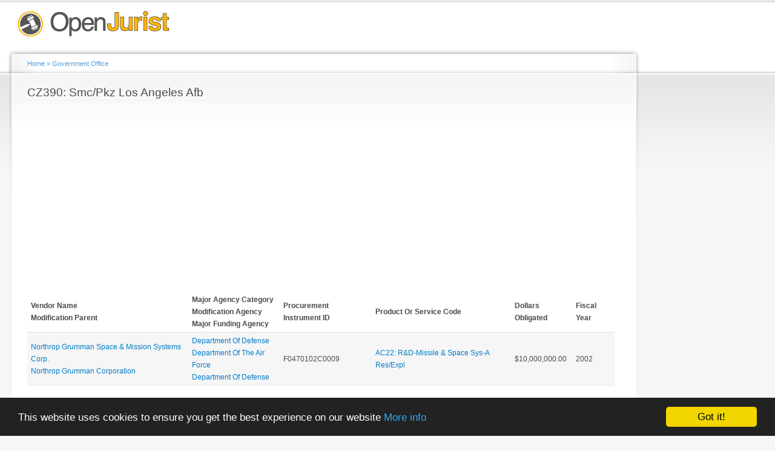

--- FILE ---
content_type: text/html; charset=utf-8
request_url: https://www.google.com/recaptcha/api2/aframe
body_size: 267
content:
<!DOCTYPE HTML><html><head><meta http-equiv="content-type" content="text/html; charset=UTF-8"></head><body><script nonce="fnuz1FSnLa8zd9pyCDhJBA">/** Anti-fraud and anti-abuse applications only. See google.com/recaptcha */ try{var clients={'sodar':'https://pagead2.googlesyndication.com/pagead/sodar?'};window.addEventListener("message",function(a){try{if(a.source===window.parent){var b=JSON.parse(a.data);var c=clients[b['id']];if(c){var d=document.createElement('img');d.src=c+b['params']+'&rc='+(localStorage.getItem("rc::a")?sessionStorage.getItem("rc::b"):"");window.document.body.appendChild(d);sessionStorage.setItem("rc::e",parseInt(sessionStorage.getItem("rc::e")||0)+1);localStorage.setItem("rc::h",'1768894952396');}}}catch(b){}});window.parent.postMessage("_grecaptcha_ready", "*");}catch(b){}</script></body></html>